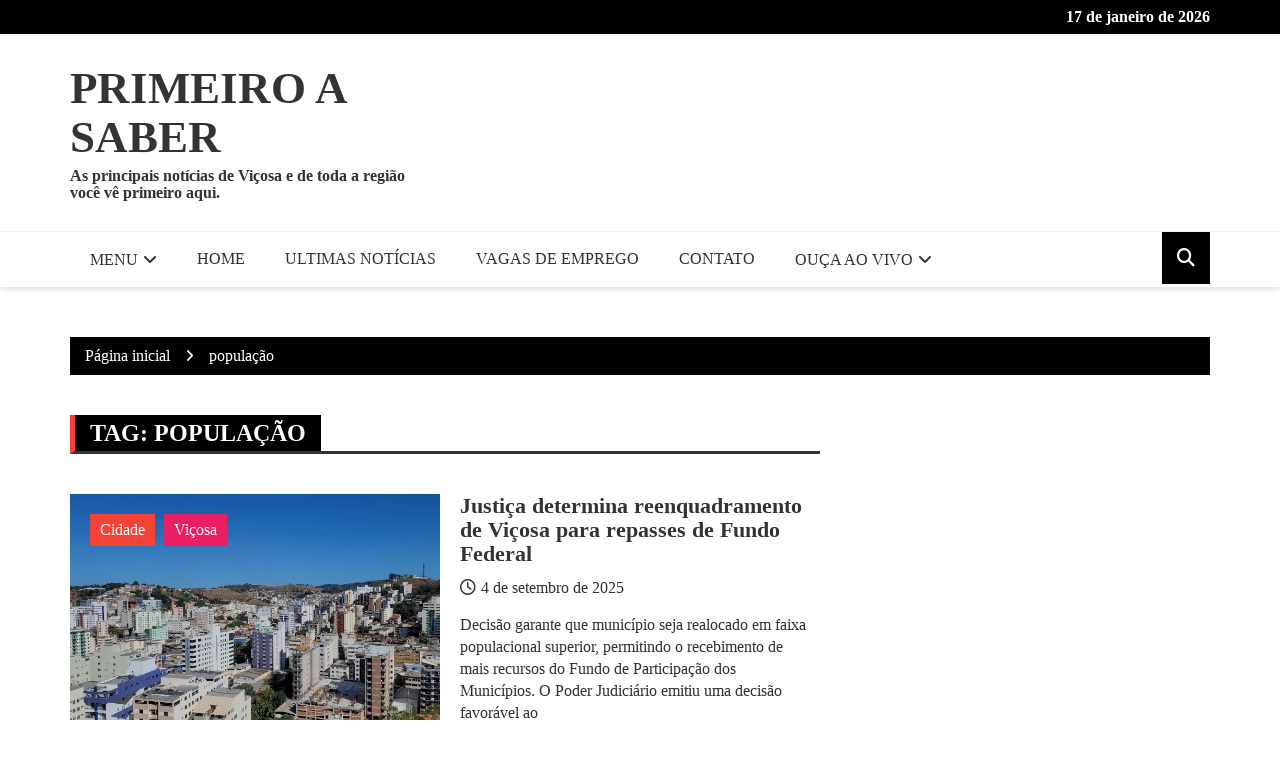

--- FILE ---
content_type: text/html; charset=UTF-8
request_url: https://primeiroasaber.com.br/tag/populacao/
body_size: 20029
content:
<!doctype html><html lang="pt-BR"><head><script data-no-optimize="1">var litespeed_docref=sessionStorage.getItem("litespeed_docref");litespeed_docref&&(Object.defineProperty(document,"referrer",{get:function(){return litespeed_docref}}),sessionStorage.removeItem("litespeed_docref"));</script> <meta charset="UTF-8"><meta name="viewport" content="width=device-width, initial-scale=1"><link rel="profile" href="https://gmpg.org/xfn/11"><meta name='robots' content='index, follow, max-image-preview:large, max-snippet:-1, max-video-preview:-1' /><title>Arquivos população - Primeiro a Saber</title><link rel="canonical" href="https://primeiroasaber.com.br/tag/populacao/" /><link rel="next" href="https://primeiroasaber.com.br/tag/populacao/page/2/" /><meta property="og:locale" content="pt_BR" /><meta property="og:type" content="article" /><meta property="og:title" content="Arquivos população - Primeiro a Saber" /><meta property="og:url" content="https://primeiroasaber.com.br/tag/populacao/" /><meta property="og:site_name" content="Primeiro a Saber" /><meta name="twitter:card" content="summary_large_image" /> <script type="application/ld+json" class="yoast-schema-graph">{"@context":"https://schema.org","@graph":[{"@type":"CollectionPage","@id":"https://primeiroasaber.com.br/tag/populacao/","url":"https://primeiroasaber.com.br/tag/populacao/","name":"Arquivos população - Primeiro a Saber","isPartOf":{"@id":"https://primeiroasaber.com.br/#website"},"primaryImageOfPage":{"@id":"https://primeiroasaber.com.br/tag/populacao/#primaryimage"},"image":{"@id":"https://primeiroasaber.com.br/tag/populacao/#primaryimage"},"thumbnailUrl":"https://primeiroasaber.com.br/wp-content/uploads/2025/09/cidade-vicosa.jpg","breadcrumb":{"@id":"https://primeiroasaber.com.br/tag/populacao/#breadcrumb"},"inLanguage":"pt-BR"},{"@type":"ImageObject","inLanguage":"pt-BR","@id":"https://primeiroasaber.com.br/tag/populacao/#primaryimage","url":"https://primeiroasaber.com.br/wp-content/uploads/2025/09/cidade-vicosa.jpg","contentUrl":"https://primeiroasaber.com.br/wp-content/uploads/2025/09/cidade-vicosa.jpg","width":708,"height":476},{"@type":"BreadcrumbList","@id":"https://primeiroasaber.com.br/tag/populacao/#breadcrumb","itemListElement":[{"@type":"ListItem","position":1,"name":"Início","item":"https://primeiroasaber.com.br/"},{"@type":"ListItem","position":2,"name":"população"}]},{"@type":"WebSite","@id":"https://primeiroasaber.com.br/#website","url":"https://primeiroasaber.com.br/","name":"Primeiro a Saber","description":"As principais notícias de Viçosa e de toda a região você vê primeiro aqui.","publisher":{"@id":"https://primeiroasaber.com.br/#organization"},"potentialAction":[{"@type":"SearchAction","target":{"@type":"EntryPoint","urlTemplate":"https://primeiroasaber.com.br/?s={search_term_string}"},"query-input":{"@type":"PropertyValueSpecification","valueRequired":true,"valueName":"search_term_string"}}],"inLanguage":"pt-BR"},{"@type":"Organization","@id":"https://primeiroasaber.com.br/#organization","name":"Primeiro a Saber","url":"https://primeiroasaber.com.br/","logo":{"@type":"ImageObject","inLanguage":"pt-BR","@id":"https://primeiroasaber.com.br/#/schema/logo/image/","url":"https://primeiroasaber.com.br/wp-content/uploads/2021/09/logo_primeiroasaber.png","contentUrl":"https://primeiroasaber.com.br/wp-content/uploads/2021/09/logo_primeiroasaber.png","width":600,"height":186,"caption":"Primeiro a Saber"},"image":{"@id":"https://primeiroasaber.com.br/#/schema/logo/image/"},"sameAs":["https://www.facebook.com/primeirosaber/","https://www.instagram.com/primeiroasaber/","https://www.youtube.com/channel/UC-vSZFIJU3oFeEbX_tqEIsw"]}]}</script> <link rel='dns-prefetch' href='//www.googletagmanager.com' /><link rel='dns-prefetch' href='//stats.wp.com' /><link rel='dns-prefetch' href='//fonts.googleapis.com' /><link rel='dns-prefetch' href='//jetpack.wordpress.com' /><link rel='dns-prefetch' href='//s0.wp.com' /><link rel='dns-prefetch' href='//public-api.wordpress.com' /><link rel='dns-prefetch' href='//0.gravatar.com' /><link rel='dns-prefetch' href='//1.gravatar.com' /><link rel='dns-prefetch' href='//2.gravatar.com' /><link rel='dns-prefetch' href='//pagead2.googlesyndication.com' /><link rel="alternate" type="application/rss+xml" title="Feed para Primeiro a Saber &raquo;" href="https://primeiroasaber.com.br/feed/" /><link rel="alternate" type="application/rss+xml" title="Feed de comentários para Primeiro a Saber &raquo;" href="https://primeiroasaber.com.br/comments/feed/" /><link rel="alternate" type="application/rss+xml" title="Feed de tag para Primeiro a Saber &raquo; população" href="https://primeiroasaber.com.br/tag/populacao/feed/" /><link rel="preconnect" href="https://fonts.googleapis.com"><link rel="preconnect" href="https://fonts.gstatic.com" crossorigin><style id='wp-img-auto-sizes-contain-inline-css' type='text/css'>img:is([sizes=auto i],[sizes^="auto," i]){contain-intrinsic-size:3000px 1500px}
/*# sourceURL=wp-img-auto-sizes-contain-inline-css */</style><style id="litespeed-ccss">ul{box-sizing:border-box}:root{--wp--preset--font-size--normal:16px;--wp--preset--font-size--huge:42px}.screen-reader-text{border:0;clip:rect(1px,1px,1px,1px);-webkit-clip-path:inset(50%);clip-path:inset(50%);height:1px;margin:-1px;overflow:hidden;padding:0;position:absolute;width:1px;word-wrap:normal!important}body{--wp--preset--color--black:#000;--wp--preset--color--cyan-bluish-gray:#abb8c3;--wp--preset--color--white:#fff;--wp--preset--color--pale-pink:#f78da7;--wp--preset--color--vivid-red:#cf2e2e;--wp--preset--color--luminous-vivid-orange:#ff6900;--wp--preset--color--luminous-vivid-amber:#fcb900;--wp--preset--color--light-green-cyan:#7bdcb5;--wp--preset--color--vivid-green-cyan:#00d084;--wp--preset--color--pale-cyan-blue:#8ed1fc;--wp--preset--color--vivid-cyan-blue:#0693e3;--wp--preset--color--vivid-purple:#9b51e0;--wp--preset--gradient--vivid-cyan-blue-to-vivid-purple:linear-gradient(135deg,rgba(6,147,227,1) 0%,#9b51e0 100%);--wp--preset--gradient--light-green-cyan-to-vivid-green-cyan:linear-gradient(135deg,#7adcb4 0%,#00d082 100%);--wp--preset--gradient--luminous-vivid-amber-to-luminous-vivid-orange:linear-gradient(135deg,rgba(252,185,0,1) 0%,rgba(255,105,0,1) 100%);--wp--preset--gradient--luminous-vivid-orange-to-vivid-red:linear-gradient(135deg,rgba(255,105,0,1) 0%,#cf2e2e 100%);--wp--preset--gradient--very-light-gray-to-cyan-bluish-gray:linear-gradient(135deg,#eee 0%,#a9b8c3 100%);--wp--preset--gradient--cool-to-warm-spectrum:linear-gradient(135deg,#4aeadc 0%,#9778d1 20%,#cf2aba 40%,#ee2c82 60%,#fb6962 80%,#fef84c 100%);--wp--preset--gradient--blush-light-purple:linear-gradient(135deg,#ffceec 0%,#9896f0 100%);--wp--preset--gradient--blush-bordeaux:linear-gradient(135deg,#fecda5 0%,#fe2d2d 50%,#6b003e 100%);--wp--preset--gradient--luminous-dusk:linear-gradient(135deg,#ffcb70 0%,#c751c0 50%,#4158d0 100%);--wp--preset--gradient--pale-ocean:linear-gradient(135deg,#fff5cb 0%,#b6e3d4 50%,#33a7b5 100%);--wp--preset--gradient--electric-grass:linear-gradient(135deg,#caf880 0%,#71ce7e 100%);--wp--preset--gradient--midnight:linear-gradient(135deg,#020381 0%,#2874fc 100%);--wp--preset--font-size--small:13px;--wp--preset--font-size--medium:20px;--wp--preset--font-size--large:36px;--wp--preset--font-size--x-large:42px;--wp--preset--spacing--20:.44rem;--wp--preset--spacing--30:.67rem;--wp--preset--spacing--40:1rem;--wp--preset--spacing--50:1.5rem;--wp--preset--spacing--60:2.25rem;--wp--preset--spacing--70:3.38rem;--wp--preset--spacing--80:5.06rem;--wp--preset--shadow--natural:6px 6px 9px rgba(0,0,0,.2);--wp--preset--shadow--deep:12px 12px 50px rgba(0,0,0,.4);--wp--preset--shadow--sharp:6px 6px 0px rgba(0,0,0,.2);--wp--preset--shadow--outlined:6px 6px 0px -3px rgba(255,255,255,1),6px 6px rgba(0,0,0,1);--wp--preset--shadow--crisp:6px 6px 0px rgba(0,0,0,1)}html{font-family:sans-serif;-webkit-text-size-adjust:100%;-ms-text-size-adjust:100%}body{margin:0}header,main,nav{display:block}a{background-color:transparent}h1{font-size:2em;margin:.67em 0}img{border:0}button,input{color:inherit;font:inherit;margin:0}button{overflow:visible}button{text-transform:none}button{-webkit-appearance:button}button::-moz-focus-inner,input::-moz-focus-inner{border:0;padding:0}input{line-height:normal}body,button,input{color:#404040;font-family:sans-serif;font-size:16px;font-size:1rem;line-height:1.5}h1,h3,h4,h5{clear:both}p{margin-bottom:1.5em}i{font-style:italic}html{box-sizing:border-box}*,*:before,*:after{box-sizing:inherit}body{background:#fff}ul{margin:0 0 1.5em 3em}ul{list-style:disc}li>ul{margin-bottom:0;margin-left:1.5em}img{height:auto;max-width:100%}button{border:1px solid;border-color:#ccc #ccc #bbb;border-radius:0;background:#fff;font-size:14px;line-height:1;padding:10px 15px}input[type=text]{color:#666;border:1px solid #ccc;border-radius:0;padding:3px}a{color:#4169e1}.main-navigation{clear:both;display:block;float:left;width:100%}.main-navigation ul{display:none;list-style:none;margin:0;padding-left:0}.main-navigation ul ul{box-shadow:0 3px 3px rgba(0,0,0,.2);float:left;position:absolute;top:100%;left:-999em;z-index:99999}.main-navigation ul ul a{width:200px}.main-navigation li{float:left;position:relative}.main-navigation a{display:block;text-decoration:none}@media screen and (min-width:37.5em){.main-navigation ul{display:block}}.screen-reader-text{clip:rect(1px,1px,1px,1px);position:absolute!important;height:1px;width:1px;overflow:hidden;word-wrap:normal!important}.site-content:before,.site-content:after{content:"";display:table;table-layout:fixed}.site-content:after{clear:both}.widget{margin:0 0 1.5em}.updated:not(.published){display:none}html{-webkit-text-size-adjust:100%;-ms-text-size-adjust:100%;font-family:sans-serif}body{margin:0}header,main,nav{display:block}a{background-color:transparent}h1{font-size:2em;margin:.67em 0}img{border:0}button,input{color:inherit;font:inherit;margin:0}button{overflow:visible}button{text-transform:none}button{-webkit-appearance:button}button::-moz-focus-inner,input::-moz-focus-inner{border:0;padding:0}input{line-height:normal}*,:after,:before{-webkit-box-sizing:border-box;box-sizing:border-box}html{font-size:10px}body{background-color:#fff;color:#333;font-family:Helvetica Neue,Helvetica,Arial,sans-serif;font-size:14px;line-height:1.42857143}button,input{font-family:inherit;font-size:inherit;line-height:inherit}a{color:#337ab7;text-decoration:none}img{vertical-align:middle}.img-responsive{display:block;height:auto;max-width:100%}h1,h3,h4,h5{color:inherit;font-family:inherit;font-weight:500;line-height:1.1}h1,h3{margin-bottom:10px;margin-top:20px}h4,h5{margin-bottom:10px;margin-top:10px}h1{font-size:36px}h3{font-size:24px}h4{font-size:18px}h5{font-size:14px}p{margin:0 0 10px}ul{margin-bottom:10px;margin-top:0}ul ul{margin-bottom:0}.container{margin-left:auto;margin-right:auto;padding-left:15px;padding-right:15px}@media (min-width:768px){.container{width:750px}}@media (min-width:992px){.container{width:970px}}@media (min-width:1200px){.container{width:1170px}}.row{margin-left:-15px;margin-right:-15px}.col-md-10,.col-md-12,.col-md-2,.col-md-4,.col-md-8,.col-sm-12,.col-sm-6,.col-xs-12{min-height:1px;padding-left:15px;padding-right:15px;position:relative}.col-xs-12{float:left}.col-xs-12{width:100%}@media (min-width:768px){.col-sm-12,.col-sm-6{float:left}.col-sm-12{width:100%}.col-sm-6{width:50%}}@media (min-width:992px){.col-md-10,.col-md-12,.col-md-2,.col-md-4,.col-md-8{float:left}.col-md-12{width:100%}.col-md-10{width:83.33333333%}.col-md-8{width:66.66666667%}.col-md-4{width:33.33333333%}.col-md-2{width:16.66666667%}}label{display:inline-block;font-weight:700;margin-bottom:5px;max-width:100%}.form-control{color:#555;display:block;font-size:14px;line-height:1.42857143}.form-control{background-color:#fff;background-image:none;border:1px solid #ccc;border-radius:4px;-webkit-box-shadow:inset 0 1px 1px rgba(0,0,0,.075);box-shadow:inset 0 1px 1px rgba(0,0,0,.075);height:34px;padding:6px 12px;width:100%}.form-control::-moz-placeholder{color:#999;opacity:1}.form-control:-ms-input-placeholder{color:#999}.form-control::-webkit-input-placeholder{color:#999}.form-control::-ms-expand{background-color:transparent;border:0}.input-group{border-collapse:separate;display:table;position:relative}.input-group .form-control{float:left;margin-bottom:0;position:relative;width:100%;z-index:2}.input-group .form-control,.input-group-addon{display:table-cell}.input-group .form-control:not(:first-child):not(:last-child){border-radius:0}.input-group-addon{vertical-align:middle;white-space:nowrap;width:1%}.input-group-addon{background-color:#eee;border:1px solid #ccc;border-radius:4px;color:#555;font-size:14px;font-weight:400;line-height:1;padding:6px 12px;text-align:center}.input-group-addon:last-child{border-bottom-left-radius:0;border-top-left-radius:0}.input-group-addon:last-child{border-left:0}.breadcrumb{background-color:#f5f5f5;border-radius:4px;list-style:none;margin-bottom:20px;padding:8px 15px}.clearfix:after,.clearfix:before,.container:after,.container:before,.row:after,.row:before{content:" ";display:table}.clearfix:after,.container:after,.row:after{clear:both}.pull-right{float:right!important}@-ms-viewport{width:device-width}@media (max-width:767px){.hidden-xs{display:none!important}}@media (min-width:768px) and (max-width:991px){.hidden-sm{display:none!important}}.fa{-webkit-font-smoothing:antialiased;-moz-osx-font-smoothing:grayscale;display:inline-block;font:normal normal normal 14px/1 FontAwesome;font-size:inherit;text-rendering:auto}.pull-right{float:right}.fa-search:before{content:"\f002"}.fa-long-arrow-up:before{content:"\f176"}.owl-carousel{display:none;position:relative;width:100%;z-index:1}body,html{margin:0;padding:0}body{font-family:Open Sans,sans-serif}h1,h3,h4,h5{font-family:Roboto Condensed,sans-serif}h4{font-size:19px}h5{font-size:16px}a{color:inherit}.site-content{margin-bottom:50px;margin-top:50px}.section-title{font-family:Roboto Condensed,sans-serif}.top-header{background-color:#000;padding-bottom:5px;padding-top:5px}.ticker-detail-container{padding:5px 0}.ticker-news{margin-bottom:0;margin-top:0}.ticker-news a{color:#fff;overflow:hidden}.current-date-container,.social-menu-container{float:right;text-align:right}.current-date{color:#fff;line-height:24px;margin-bottom:0;margin-left:20px;margin-top:0}.news-section{margin-bottom:40px}.entry-meta span{margin-right:15px}.middle-header{padding-bottom:30px;padding-top:30px}.site-title{font-weight:700;margin-bottom:0;margin-top:0;text-transform:uppercase}.site-description{margin-bottom:0;margin-top:5px}.header-ad{text-align:right}.bottom-header{border-top:1px solid rgba(0,0,0,.05);-webkit-box-shadow:0 3px 5px 0 rgba(0,0,0,.1);box-shadow:0 3px 5px 0 rgba(0,0,0,.1);margin-bottom:0}.search-container{position:relative}.search-icon{background-color:#000;color:#fff;display:block;font-size:18px;line-height:52px;padding:0 15px}.search-form-main-container{height:0;min-height:0}.search-form-container{display:none;position:relative;z-index:2}.search-form-container .search-form{background-color:#fff;border-color:#f44336 rgba(0,0,0,.1);border-style:solid;border-width:2px;padding:30px;position:absolute;right:0;width:350px}.search-form button,.search-form input[type=text]{height:40px}.mask{background-color:rgba(0,0,0,.2);bottom:0;left:0;position:absolute;right:0;top:0}@media (min-width:991px){.gutter-right{padding-right:5px}.gutter-left{padding-left:5px}}.section-title{background-color:#000;color:#fff;float:left;font-weight:700;margin-bottom:0;margin-top:0;padding:5px 15px;text-transform:uppercase}.big-news-title{font-size:22px}.small-news-title{font-size:18px}.news-section-info{border-bottom:3px solid;border-left:5px solid #f44336;margin-bottom:30px}.news-image{position:relative}.news-detail{padding:15px 0}.news-title{font-weight:700;margin-bottom:10px;margin-top:0}.entry-meta a .entry-date:before{content:"\f017";font-family:FontAwesome;margin-right:5px}.cat-links a{color:#fff;display:inline-block;margin-bottom:5px;margin-right:5px;padding:5px 10px}.news-section-two .news-section-content{padding-bottom:0}.big-news-content .news-image,.small-news-content .small-thumbnail{overflow:hidden}.small-news-content{border-top:1px solid rgba(0,0,0,.08);margin-bottom:0;padding-bottom:15px;padding-top:15px}.small-news-container:first-child .small-news-content{border-top:none;padding-top:0}.news-image .cat-links{bottom:20px;left:20px;position:absolute;right:20px}.news-content{margin-top:15px}.small-news-content .small-thumbnail{-ms-flex-preferred-size:auto;flex-basis:auto;float:left;position:relative;width:35%}.small-news-content .small-thumbnail img{width:100%}.small-news-content .news-detail{-ms-flex-preferred-size:auto;flex-basis:auto;float:left;padding-left:15px;padding-right:15px;padding-top:0;width:65%}@media (min-width:767px){.small-news-container:first-child .small-news-content{border-top:none;padding-top:0}}#searchsubmit{border-left:0;border-radius:0;padding:4px 15px}.input-group-addon{border:none;border-radius:0;line-height:24px;padding:0}.sidebar .widget{margin-bottom:40px}.archive-section-content{margin-bottom:40px}.archive-section-content .news-detail{padding:0 10px}.archive-section-content:last-child{margin-bottom:0}.archive-news-content .news-image{overflow:hidden;position:relative}.archive-news-content .news-image .cat-links{left:20px;position:absolute;right:20px;top:20px}.archive-news-content .news-content .btn-more{color:#f44336}.breadcrumb{background-color:#000;background-position:50%;background-size:cover;border-radius:0;margin-bottom:40px;position:relative}.breadcrumbs .trail-items{margin:0;padding:0}.breadcrumbs li{float:left;list-style:none}.breadcrumbs li:after{color:#fff;content:"\f105";font-family:FontAwesome;font-size:14px;margin-left:15px;margin-right:15px}.breadcrumbs li:last-child:after{content:"";font-size:0;position:absolute}.breadcrumbs li a,.trail-end{color:#fff}.scroll-top{border:1px solid #f44336;bottom:0;color:#f44336;display:none;font-size:18px;padding:5px 15px;position:fixed;right:0}.main-navigation .primary-menu li a{display:block;padding:16px 20px;text-transform:uppercase}.main-navigation .primary-menu li.menu-item-has-children>a:after{content:"\f107";font-family:FontAwesome;margin-left:5px}.main-navigation ul ul{margin-top:10px;opacity:0;z-index:10}.main-navigation .primary-menu li .sub-menu li a{background-color:#000;color:#fff;padding:12px 20px}@media (max-width:550px){.small-news-content .small-thumbnail{float:none;width:100%}.small-news-content .news-detail{float:none;padding:10px 0 0;width:100%}}@media (max-width:767px){.archive-section-content .news-image{margin-bottom:15px}.royale-news-sidebar-position-right .royale-news-sidebar{margin-top:30px}}.breadcrumbs li a,.current-date,.search-icon,.section-title,.ticker-news a{color:#fff}.cat-links a:first-child{background-color:#f44336}.cat-links a:nth-child(2){background-color:#e91e63}.archive-news-content .news-content .btn-more{background-color:#000;color:#fff;display:inline-block;padding:7px 15px}.search-form-container .search-form{border-bottom-color:#000;border-top-color:#000}.breadcrumb,.news-section-info{border-left-color:#f44336}.search-icon,.section-title{background-color:#000}.mask{background-color:rgba(0,0,0,.15)}@media screen and (max-width:783px)#heateor_sss_sharing_more_providers .filter input.search{border:1px solid #ccc;width:92.8%}.site-title,.site-title a{font-size:45px}body{font-family:Open Sans;font-weight:400;font-size:16px}@media (max-width:768px){body{font-size:16px}}@media (max-width:567px){body{font-size:16px}}h1,h3,h4,h5,.section-title{font-family:Roboto Condensed;font-weight:700}</style><link rel="preload" data-asynced="1" data-optimized="2" as="style" onload="this.onload=null;this.rel='stylesheet'" href="https://primeiroasaber.com.br/wp-content/litespeed/css/85240c06a4a8e2bbe65fa7c216da8d23.css?ver=0c766" /><script data-optimized="1" type="litespeed/javascript" data-src="https://primeiroasaber.com.br/wp-content/plugins/litespeed-cache/assets/js/css_async.min.js"></script> <style id='wp-block-paragraph-inline-css' type='text/css'>.is-small-text{font-size:.875em}.is-regular-text{font-size:1em}.is-large-text{font-size:2.25em}.is-larger-text{font-size:3em}.has-drop-cap:not(:focus):first-letter{float:left;font-size:8.4em;font-style:normal;font-weight:100;line-height:.68;margin:.05em .1em 0 0;text-transform:uppercase}body.rtl .has-drop-cap:not(:focus):first-letter{float:none;margin-left:.1em}p.has-drop-cap.has-background{overflow:hidden}:root :where(p.has-background){padding:1.25em 2.375em}:where(p.has-text-color:not(.has-link-color)) a{color:inherit}p.has-text-align-left[style*="writing-mode:vertical-lr"],p.has-text-align-right[style*="writing-mode:vertical-rl"]{rotate:180deg}
/*# sourceURL=https://primeiroasaber.com.br/wp-includes/blocks/paragraph/style.min.css */</style><style id='global-styles-inline-css' type='text/css'>:root{--wp--preset--aspect-ratio--square: 1;--wp--preset--aspect-ratio--4-3: 4/3;--wp--preset--aspect-ratio--3-4: 3/4;--wp--preset--aspect-ratio--3-2: 3/2;--wp--preset--aspect-ratio--2-3: 2/3;--wp--preset--aspect-ratio--16-9: 16/9;--wp--preset--aspect-ratio--9-16: 9/16;--wp--preset--color--black: #000000;--wp--preset--color--cyan-bluish-gray: #abb8c3;--wp--preset--color--white: #ffffff;--wp--preset--color--pale-pink: #f78da7;--wp--preset--color--vivid-red: #cf2e2e;--wp--preset--color--luminous-vivid-orange: #ff6900;--wp--preset--color--luminous-vivid-amber: #fcb900;--wp--preset--color--light-green-cyan: #7bdcb5;--wp--preset--color--vivid-green-cyan: #00d084;--wp--preset--color--pale-cyan-blue: #8ed1fc;--wp--preset--color--vivid-cyan-blue: #0693e3;--wp--preset--color--vivid-purple: #9b51e0;--wp--preset--gradient--vivid-cyan-blue-to-vivid-purple: linear-gradient(135deg,rgb(6,147,227) 0%,rgb(155,81,224) 100%);--wp--preset--gradient--light-green-cyan-to-vivid-green-cyan: linear-gradient(135deg,rgb(122,220,180) 0%,rgb(0,208,130) 100%);--wp--preset--gradient--luminous-vivid-amber-to-luminous-vivid-orange: linear-gradient(135deg,rgb(252,185,0) 0%,rgb(255,105,0) 100%);--wp--preset--gradient--luminous-vivid-orange-to-vivid-red: linear-gradient(135deg,rgb(255,105,0) 0%,rgb(207,46,46) 100%);--wp--preset--gradient--very-light-gray-to-cyan-bluish-gray: linear-gradient(135deg,rgb(238,238,238) 0%,rgb(169,184,195) 100%);--wp--preset--gradient--cool-to-warm-spectrum: linear-gradient(135deg,rgb(74,234,220) 0%,rgb(151,120,209) 20%,rgb(207,42,186) 40%,rgb(238,44,130) 60%,rgb(251,105,98) 80%,rgb(254,248,76) 100%);--wp--preset--gradient--blush-light-purple: linear-gradient(135deg,rgb(255,206,236) 0%,rgb(152,150,240) 100%);--wp--preset--gradient--blush-bordeaux: linear-gradient(135deg,rgb(254,205,165) 0%,rgb(254,45,45) 50%,rgb(107,0,62) 100%);--wp--preset--gradient--luminous-dusk: linear-gradient(135deg,rgb(255,203,112) 0%,rgb(199,81,192) 50%,rgb(65,88,208) 100%);--wp--preset--gradient--pale-ocean: linear-gradient(135deg,rgb(255,245,203) 0%,rgb(182,227,212) 50%,rgb(51,167,181) 100%);--wp--preset--gradient--electric-grass: linear-gradient(135deg,rgb(202,248,128) 0%,rgb(113,206,126) 100%);--wp--preset--gradient--midnight: linear-gradient(135deg,rgb(2,3,129) 0%,rgb(40,116,252) 100%);--wp--preset--font-size--small: 13px;--wp--preset--font-size--medium: 20px;--wp--preset--font-size--large: 36px;--wp--preset--font-size--x-large: 42px;--wp--preset--spacing--20: 0.44rem;--wp--preset--spacing--30: 0.67rem;--wp--preset--spacing--40: 1rem;--wp--preset--spacing--50: 1.5rem;--wp--preset--spacing--60: 2.25rem;--wp--preset--spacing--70: 3.38rem;--wp--preset--spacing--80: 5.06rem;--wp--preset--shadow--natural: 6px 6px 9px rgba(0, 0, 0, 0.2);--wp--preset--shadow--deep: 12px 12px 50px rgba(0, 0, 0, 0.4);--wp--preset--shadow--sharp: 6px 6px 0px rgba(0, 0, 0, 0.2);--wp--preset--shadow--outlined: 6px 6px 0px -3px rgb(255, 255, 255), 6px 6px rgb(0, 0, 0);--wp--preset--shadow--crisp: 6px 6px 0px rgb(0, 0, 0);}:where(.is-layout-flex){gap: 0.5em;}:where(.is-layout-grid){gap: 0.5em;}body .is-layout-flex{display: flex;}.is-layout-flex{flex-wrap: wrap;align-items: center;}.is-layout-flex > :is(*, div){margin: 0;}body .is-layout-grid{display: grid;}.is-layout-grid > :is(*, div){margin: 0;}:where(.wp-block-columns.is-layout-flex){gap: 2em;}:where(.wp-block-columns.is-layout-grid){gap: 2em;}:where(.wp-block-post-template.is-layout-flex){gap: 1.25em;}:where(.wp-block-post-template.is-layout-grid){gap: 1.25em;}.has-black-color{color: var(--wp--preset--color--black) !important;}.has-cyan-bluish-gray-color{color: var(--wp--preset--color--cyan-bluish-gray) !important;}.has-white-color{color: var(--wp--preset--color--white) !important;}.has-pale-pink-color{color: var(--wp--preset--color--pale-pink) !important;}.has-vivid-red-color{color: var(--wp--preset--color--vivid-red) !important;}.has-luminous-vivid-orange-color{color: var(--wp--preset--color--luminous-vivid-orange) !important;}.has-luminous-vivid-amber-color{color: var(--wp--preset--color--luminous-vivid-amber) !important;}.has-light-green-cyan-color{color: var(--wp--preset--color--light-green-cyan) !important;}.has-vivid-green-cyan-color{color: var(--wp--preset--color--vivid-green-cyan) !important;}.has-pale-cyan-blue-color{color: var(--wp--preset--color--pale-cyan-blue) !important;}.has-vivid-cyan-blue-color{color: var(--wp--preset--color--vivid-cyan-blue) !important;}.has-vivid-purple-color{color: var(--wp--preset--color--vivid-purple) !important;}.has-black-background-color{background-color: var(--wp--preset--color--black) !important;}.has-cyan-bluish-gray-background-color{background-color: var(--wp--preset--color--cyan-bluish-gray) !important;}.has-white-background-color{background-color: var(--wp--preset--color--white) !important;}.has-pale-pink-background-color{background-color: var(--wp--preset--color--pale-pink) !important;}.has-vivid-red-background-color{background-color: var(--wp--preset--color--vivid-red) !important;}.has-luminous-vivid-orange-background-color{background-color: var(--wp--preset--color--luminous-vivid-orange) !important;}.has-luminous-vivid-amber-background-color{background-color: var(--wp--preset--color--luminous-vivid-amber) !important;}.has-light-green-cyan-background-color{background-color: var(--wp--preset--color--light-green-cyan) !important;}.has-vivid-green-cyan-background-color{background-color: var(--wp--preset--color--vivid-green-cyan) !important;}.has-pale-cyan-blue-background-color{background-color: var(--wp--preset--color--pale-cyan-blue) !important;}.has-vivid-cyan-blue-background-color{background-color: var(--wp--preset--color--vivid-cyan-blue) !important;}.has-vivid-purple-background-color{background-color: var(--wp--preset--color--vivid-purple) !important;}.has-black-border-color{border-color: var(--wp--preset--color--black) !important;}.has-cyan-bluish-gray-border-color{border-color: var(--wp--preset--color--cyan-bluish-gray) !important;}.has-white-border-color{border-color: var(--wp--preset--color--white) !important;}.has-pale-pink-border-color{border-color: var(--wp--preset--color--pale-pink) !important;}.has-vivid-red-border-color{border-color: var(--wp--preset--color--vivid-red) !important;}.has-luminous-vivid-orange-border-color{border-color: var(--wp--preset--color--luminous-vivid-orange) !important;}.has-luminous-vivid-amber-border-color{border-color: var(--wp--preset--color--luminous-vivid-amber) !important;}.has-light-green-cyan-border-color{border-color: var(--wp--preset--color--light-green-cyan) !important;}.has-vivid-green-cyan-border-color{border-color: var(--wp--preset--color--vivid-green-cyan) !important;}.has-pale-cyan-blue-border-color{border-color: var(--wp--preset--color--pale-cyan-blue) !important;}.has-vivid-cyan-blue-border-color{border-color: var(--wp--preset--color--vivid-cyan-blue) !important;}.has-vivid-purple-border-color{border-color: var(--wp--preset--color--vivid-purple) !important;}.has-vivid-cyan-blue-to-vivid-purple-gradient-background{background: var(--wp--preset--gradient--vivid-cyan-blue-to-vivid-purple) !important;}.has-light-green-cyan-to-vivid-green-cyan-gradient-background{background: var(--wp--preset--gradient--light-green-cyan-to-vivid-green-cyan) !important;}.has-luminous-vivid-amber-to-luminous-vivid-orange-gradient-background{background: var(--wp--preset--gradient--luminous-vivid-amber-to-luminous-vivid-orange) !important;}.has-luminous-vivid-orange-to-vivid-red-gradient-background{background: var(--wp--preset--gradient--luminous-vivid-orange-to-vivid-red) !important;}.has-very-light-gray-to-cyan-bluish-gray-gradient-background{background: var(--wp--preset--gradient--very-light-gray-to-cyan-bluish-gray) !important;}.has-cool-to-warm-spectrum-gradient-background{background: var(--wp--preset--gradient--cool-to-warm-spectrum) !important;}.has-blush-light-purple-gradient-background{background: var(--wp--preset--gradient--blush-light-purple) !important;}.has-blush-bordeaux-gradient-background{background: var(--wp--preset--gradient--blush-bordeaux) !important;}.has-luminous-dusk-gradient-background{background: var(--wp--preset--gradient--luminous-dusk) !important;}.has-pale-ocean-gradient-background{background: var(--wp--preset--gradient--pale-ocean) !important;}.has-electric-grass-gradient-background{background: var(--wp--preset--gradient--electric-grass) !important;}.has-midnight-gradient-background{background: var(--wp--preset--gradient--midnight) !important;}.has-small-font-size{font-size: var(--wp--preset--font-size--small) !important;}.has-medium-font-size{font-size: var(--wp--preset--font-size--medium) !important;}.has-large-font-size{font-size: var(--wp--preset--font-size--large) !important;}.has-x-large-font-size{font-size: var(--wp--preset--font-size--x-large) !important;}
/*# sourceURL=global-styles-inline-css */</style><style id='classic-theme-styles-inline-css' type='text/css'>/*! This file is auto-generated */
.wp-block-button__link{color:#fff;background-color:#32373c;border-radius:9999px;box-shadow:none;text-decoration:none;padding:calc(.667em + 2px) calc(1.333em + 2px);font-size:1.125em}.wp-block-file__button{background:#32373c;color:#fff;text-decoration:none}
/*# sourceURL=/wp-includes/css/classic-themes.min.css */</style><style id='heateor_sss_frontend_css-inline-css' type='text/css'>.heateor_sss_button_instagram span.heateor_sss_svg,a.heateor_sss_instagram span.heateor_sss_svg{background:radial-gradient(circle at 30% 107%,#fdf497 0,#fdf497 5%,#fd5949 45%,#d6249f 60%,#285aeb 90%)}.heateor_sss_horizontal_sharing .heateor_sss_svg,.heateor_sss_standard_follow_icons_container .heateor_sss_svg{color:#fff;border-width:0px;border-style:solid;border-color:transparent}.heateor_sss_horizontal_sharing .heateorSssTCBackground{color:#666}.heateor_sss_horizontal_sharing span.heateor_sss_svg:hover,.heateor_sss_standard_follow_icons_container span.heateor_sss_svg:hover{border-color:transparent;}.heateor_sss_vertical_sharing span.heateor_sss_svg,.heateor_sss_floating_follow_icons_container span.heateor_sss_svg{color:#fff;border-width:0px;border-style:solid;border-color:transparent;}.heateor_sss_vertical_sharing .heateorSssTCBackground{color:#666;}.heateor_sss_vertical_sharing span.heateor_sss_svg:hover,.heateor_sss_floating_follow_icons_container span.heateor_sss_svg:hover{border-color:transparent;}@media screen and (max-width:783px) {.heateor_sss_vertical_sharing{display:none!important}}
/*# sourceURL=heateor_sss_frontend_css-inline-css */</style> <script type="litespeed/javascript" data-src="https://primeiroasaber.com.br/wp-includes/js/jquery/jquery.min.js" id="jquery-core-js"></script> 
 <script type="litespeed/javascript" data-src="https://www.googletagmanager.com/gtag/js?id=G-QXZ4FMJ0Q8" id="google_gtagjs-js"></script> <script id="google_gtagjs-js-after" type="litespeed/javascript">window.dataLayer=window.dataLayer||[];function gtag(){dataLayer.push(arguments)}
gtag("set","linker",{"domains":["primeiroasaber.com.br"]});gtag("js",new Date());gtag("set","developer_id.dZTNiMT",!0);gtag("config","G-QXZ4FMJ0Q8")</script> <link rel="https://api.w.org/" href="https://primeiroasaber.com.br/wp-json/" /><link rel="alternate" title="JSON" type="application/json" href="https://primeiroasaber.com.br/wp-json/wp/v2/tags/934" /><link rel="EditURI" type="application/rsd+xml" title="RSD" href="https://primeiroasaber.com.br/xmlrpc.php?rsd" /><meta name="generator" content="WordPress 6.9" /><style type="text/css" media="screen">.g { margin:0px; padding:0px; overflow:hidden; line-height:1; zoom:1; }
	.g img { height:auto; }
	.g-col { position:relative; float:left; }
	.g-col:first-child { margin-left: 0; }
	.g-col:last-child { margin-right: 0; }
	@media only screen and (max-width: 480px) {
		.g-col, .g-dyn, .g-single { width:100%; margin-left:0; margin-right:0; }
	}</style><meta name="generator" content="Site Kit by Google 1.170.0" /><style>img#wpstats{display:none}</style><style>.site-title, .site-title a {
				font-size: 45px;
			}
							body {
											font-family: Open Sans;
												font-weight: 400;
												font-size: 16px;
										}
									.widget_tag_cloud .tagcloud .tag-cloud-link {
						font-size: 16px !important;
					}
										@media (max-width: 768px) {
						body {
							font-size: 16px;
						}
						.widget_tag_cloud .tagcloud .tag-cloud-link {
							font-size: 16px !important;
						}
					}
										@media (max-width: 567px) {
						body {
							font-size: 16px;
						}
						.widget_tag_cloud .tagcloud .tag-cloud-link {
							font-size: 16px !important;
						}
					}
									h1, h2, h3, h4, h5, h6, .section-title, .sidebar .widget-title {
											font-family: Roboto Condensed;
												font-weight: 700;
										}</style><meta name="google-adsense-platform-account" content="ca-host-pub-2644536267352236"><meta name="google-adsense-platform-domain" content="sitekit.withgoogle.com"> <script type="litespeed/javascript" data-src="https://pagead2.googlesyndication.com/pagead/js/adsbygoogle.js?client=ca-pub-9105469431129390"
     crossorigin="anonymous"></script><meta name="google-site-verification" content="ZWSQX9yEvpSYhe_mgouOrMD3e5mbkwtf9vkttjSpK8Y" /> <script type="litespeed/javascript" data-src="https://www.googletagmanager.com/gtag/js?id=G-QXZ4FMJ0Q8"></script> <script type="litespeed/javascript">window.dataLayer=window.dataLayer||[];function gtag(){dataLayer.push(arguments)}
gtag('js',new Date());gtag('config','G-QXZ4FMJ0Q8')</script>  <script type="litespeed/javascript" data-src="https://pagead2.googlesyndication.com/pagead/js/adsbygoogle.js?client=ca-pub-9105469431129390&amp;host=ca-host-pub-2644536267352236" crossorigin="anonymous"></script> <link rel="icon" href="https://primeiroasaber.com.br/wp-content/uploads/2020/06/cropped-favicon-32x32.png" sizes="32x32" /><link rel="icon" href="https://primeiroasaber.com.br/wp-content/uploads/2020/06/cropped-favicon-192x192.png" sizes="192x192" /><link rel="apple-touch-icon" href="https://primeiroasaber.com.br/wp-content/uploads/2020/06/cropped-favicon-180x180.png" /><meta name="msapplication-TileImage" content="https://primeiroasaber.com.br/wp-content/uploads/2020/06/cropped-favicon-270x270.png" /><style type="text/css" id="wp-custom-css">.brz .brz-rich-text>* {
	white-space: normal !important;
}

.brz .brz-css-rRTRp .brz-posts__pagination ul.page-numbers {
	width:100% !important;
	border: none !important;
}

.brz .brz-css-rRTRp .brz-posts__pagination ul.page-numbers:hover {
	background:#FFF;
}</style></head><body data-rsssl=1 class="archive tag tag-populacao tag-934 wp-theme-royale-news hfeed">
<a class="skip-link screen-reader-text" href="#content">Ir para o conteúdo</a><header class="header"><div class="top-header"><div class="container"><div class="row clearfix"><div class="col-md-8"><div class="row clearfix ticker-news-section"><div class="col-xs-12 col-sm-12"><div class="ticker-detail-container"><div class="owl-carousel ticker-news-carousel"><div class="item"><h5 class="ticker-news">
<a href="https://primeiroasaber.com.br/2026/01/16/governo-de-minas-reconhece-as-superintendencias-regionais-de-ensino-que-se-destacaram-em-2025/">
Governo de Minas reconhece as Superintendências Regionais de Ensino que se destacaram em 2025											</a></h5></div><div class="item"><h5 class="ticker-news">
<a href="https://primeiroasaber.com.br/2026/01/16/der-mg-homologa-licitacao-para-pavimentacao-do-trecho-entre-santa-rita-do-itueto-e-resplendor/">
DER-MG homologa licitação para pavimentação do trecho entre Santa Rita do Itueto e Resplendor											</a></h5></div><div class="item"><h5 class="ticker-news">
<a href="https://primeiroasaber.com.br/2026/01/16/minas-gerais-teve-mais-de-114-mil-novas-empresas-abertas-em-2025/">
Minas Gerais teve mais de 114 mil novas empresas abertas em 2025											</a></h5></div><div class="item"><h5 class="ticker-news">
<a href="https://primeiroasaber.com.br/2026/01/16/governo-de-minas-alerta-para-semana-de-instabilidade-e-volumes-elevados-de-chuva-em-todo-o-estado-ate-24-1/">
Governo de Minas alerta para semana de instabilidade e volumes elevados de chuva em todo o estado até 24/1											</a></h5></div><div class="item"><h5 class="ticker-news">
<a href="https://primeiroasaber.com.br/2026/01/16/uemg-oferece-mais-de-15-mil-vagas-em-cursos-de-graduacao-pelo-sisu/">
Uemg oferece mais de 1,5 mil vagas em cursos de graduação pelo SiSU											</a></h5></div></div></div></div></div></div><div class="col-md-4 hidden-sm hidden-xs"><div class="clearfix"><div class="current-date-container"><h5 class="current-date">
17 de janeiro de 2026</h5></div><div class="social-menu-container"></div></div></div></div></div></div><div class="middle-header"><div class="container"><div class="row clearfix"><div class="col-md-4"><div class="site-info "><h1 class="site-title">
<a href="https://primeiroasaber.com.br/" rel="home">
Primeiro a Saber						</a></h1><h5 class="site-description">
As principais notícias de Viçosa e de toda a região você vê primeiro aqui.</h5></div></div><div class="col-md-8 hidden-xs hidden-sm"><div class="header-ad"></div></div></div></div></div><div class="bottom-header"><div class="container"><div class="row clearfix"><div class="col-md-10"><div class="menu-container clearfix"><nav id="site-navigation" class="main-navigation" role="navigation"><div class="primary-menu-container"><ul id="primary-menu" class="primary-menu"><li id="menu-item-19186" class="menu-item menu-item-type-custom menu-item-object-custom menu-item-has-children menu-item-19186"><a href="#" title="						">MENU</a><ul class="sub-menu"><li id="menu-item-19187" class="menu-item menu-item-type-taxonomy menu-item-object-category menu-item-19187"><a href="https://primeiroasaber.com.br/category/campo/" title="						">Campo</a></li><li id="menu-item-27708" class="menu-item menu-item-type-taxonomy menu-item-object-category menu-item-27708"><a href="https://primeiroasaber.com.br/category/cidade/">Cidade</a></li><li id="menu-item-19189" class="menu-item menu-item-type-taxonomy menu-item-object-category menu-item-19189"><a href="https://primeiroasaber.com.br/category/concursos-e-empregos/" title="						">Concursos &amp; Empregos</a></li><li id="menu-item-19190" class="menu-item menu-item-type-taxonomy menu-item-object-category menu-item-19190"><a href="https://primeiroasaber.com.br/category/cultura/" title="						">Cultura</a></li><li id="menu-item-19191" class="menu-item menu-item-type-taxonomy menu-item-object-category menu-item-19191"><a href="https://primeiroasaber.com.br/category/featured/" title="						">Destaque da semana</a></li><li id="menu-item-19192" class="menu-item menu-item-type-taxonomy menu-item-object-category menu-item-19192"><a href="https://primeiroasaber.com.br/category/diversidade/" title="						">Diversidade</a></li><li id="menu-item-19193" class="menu-item menu-item-type-taxonomy menu-item-object-category menu-item-19193"><a href="https://primeiroasaber.com.br/category/economia/" title="						">Economia</a></li><li id="menu-item-19194" class="menu-item menu-item-type-taxonomy menu-item-object-category menu-item-19194"><a href="https://primeiroasaber.com.br/category/educacao/" title="						">Educação</a></li><li id="menu-item-19195" class="menu-item menu-item-type-taxonomy menu-item-object-category menu-item-19195"><a href="https://primeiroasaber.com.br/category/esporte/" title="						">Esporte</a></li><li id="menu-item-19196" class="menu-item menu-item-type-taxonomy menu-item-object-category menu-item-19196"><a href="https://primeiroasaber.com.br/category/estradas/" title="						">Estradas</a></li><li id="menu-item-19197" class="menu-item menu-item-type-taxonomy menu-item-object-category menu-item-19197"><a href="https://primeiroasaber.com.br/category/meio-ambiente/" title="						">Meio Ambiente</a></li><li id="menu-item-19198" class="menu-item menu-item-type-taxonomy menu-item-object-category menu-item-19198"><a href="https://primeiroasaber.com.br/category/minas-gerais/" title="						">Minas Gerais</a></li><li id="menu-item-19199" class="menu-item menu-item-type-taxonomy menu-item-object-category menu-item-19199"><a href="https://primeiroasaber.com.br/category/montanhesalider/" title="						">Montanhesa FM/ Q FM</a></li><li id="menu-item-19200" class="menu-item menu-item-type-taxonomy menu-item-object-category menu-item-19200"><a href="https://primeiroasaber.com.br/category/obras/" title="						">Obras</a></li><li id="menu-item-19201" class="menu-item menu-item-type-taxonomy menu-item-object-category menu-item-19201"><a href="https://primeiroasaber.com.br/category/policia/" title="						">Polícia</a></li><li id="menu-item-19202" class="menu-item menu-item-type-taxonomy menu-item-object-category menu-item-19202"><a href="https://primeiroasaber.com.br/category/politica/" title="						">Política</a></li><li id="menu-item-19203" class="menu-item menu-item-type-taxonomy menu-item-object-category menu-item-19203"><a href="https://primeiroasaber.com.br/category/saude/" title="						">Saúde &amp; Bem Estar</a></li><li id="menu-item-19204" class="menu-item menu-item-type-taxonomy menu-item-object-category menu-item-19204"><a href="https://primeiroasaber.com.br/category/seguranca/" title="						">Segurança</a></li><li id="menu-item-19205" class="menu-item menu-item-type-taxonomy menu-item-object-category menu-item-19205"><a href="https://primeiroasaber.com.br/category/solidariedade/" title="						">Solidariedade</a></li><li id="menu-item-19206" class="menu-item menu-item-type-taxonomy menu-item-object-category menu-item-19206"><a href="https://primeiroasaber.com.br/category/tecnologia/" title="						">Tecnologia</a></li><li id="menu-item-19207" class="menu-item menu-item-type-taxonomy menu-item-object-category menu-item-19207"><a href="https://primeiroasaber.com.br/category/transito/" title="						">Trânsito</a></li><li id="menu-item-19208" class="menu-item menu-item-type-taxonomy menu-item-object-category menu-item-19208"><a href="https://primeiroasaber.com.br/category/ufv/" title="						">UFV</a></li></ul></li><li id="menu-item-19183" class="menu-item menu-item-type-custom menu-item-object-custom menu-item-home menu-item-19183"><a href="https://primeiroasaber.com.br" title="						">Home</a></li><li id="menu-item-106242" class="menu-item menu-item-type-post_type menu-item-object-page menu-item-106242"><a href="https://primeiroasaber.com.br/ultimas-noticias/">Ultimas Notícias</a></li><li id="menu-item-106236" class="menu-item menu-item-type-post_type menu-item-object-page menu-item-106236"><a href="https://primeiroasaber.com.br/vagas-de-emprego/">Vagas de emprego</a></li><li id="menu-item-19209" class="menu-item menu-item-type-post_type menu-item-object-page menu-item-19209"><a href="https://primeiroasaber.com.br/contato/" title="						">Contato</a></li><li id="menu-item-21520" class="menu-item menu-item-type-custom menu-item-object-custom menu-item-has-children menu-item-21520"><a href="#">Ouça ao vivo</a><ul class="sub-menu"><li id="menu-item-21521" class="menu-item menu-item-type-custom menu-item-object-custom menu-item-21521"><a target="_blank" href="http://www.radios.com.br/play/13639">Rádio Q</a></li><li id="menu-item-21522" class="menu-item menu-item-type-custom menu-item-object-custom menu-item-21522"><a target="_blank" href="http://www.radios.com.br/play/13685">Montanhesa Viçosa</a></li><li id="menu-item-77839" class="menu-item menu-item-type-custom menu-item-object-custom menu-item-77839"><a target="_blank" href="http://www.radios.com.br/play/25442">Montanhesa Ervália</a></li></ul></li></ul></div></nav></div></div><div class="col-md-2 hidden-xs hidden-sm"><div class="search-container pull-right"><div class="search-icon">
<i class="fa fa-search"></i></div></div></div><div class="col-md-12 search-form-main-container"><div class="search-form-container"><form method="get" class="search-form" action="https://primeiroasaber.com.br/" ><div class="input-group stylish-input-group"><label class="screen-reader-text" for="s">Pesquisar por:</label><input type="text" value="" name="s" class="form-control" /><span class="input-group-addon"><button type="submit" id="searchsubmit" value="Pesquisar"><i class="fa fa-search"></i></button></span></div></form></div></div></div></div></div></header><div id="content" class="site-content"><div class="container"><div class="row clearfix"><div class="col-md-12"><div class="breadcrumb clearfix"><nav role="navigation" aria-label="Caminhos de navegação" class="breadcrumb-trail breadcrumbs" itemprop="breadcrumb"><ul class="trail-items" itemscope itemtype="http://schema.org/BreadcrumbList"><meta name="numberOfItems" content="2" /><meta name="itemListOrder" content="Ascending" /><li itemprop="itemListElement" itemscope itemtype="http://schema.org/ListItem" class="trail-item trail-begin"><a href="https://primeiroasaber.com.br/" rel="home" itemprop="item"><span itemprop="name">Página inicial</span></a><meta itemprop="position" content="1" /></li><li itemprop="itemListElement" itemscope itemtype="http://schema.org/ListItem" class="trail-item trail-end"><a href="https://primeiroasaber.com.br/tag/populacao" itemprop="item"><span itemprop="name">população</span></a><meta itemprop="position" content="2" /></li></ul></nav></div></div></div></div><div id="primary" class="content-area inner-page-container-spacing royale-news-sidebar-position-right"><main id="main" class="site-main"><div class="container"><div class="row"><div class="col-md-8 sticky-section"><div class="row clearfix news-section news-section-three"><div class="col-md-12"><div class="news-section-info clearfix"><h3 class="section-title">Tag: <span>população</span></h3></div><div class="archive-description news-section"></div></div><div class="col-md-12"><div class="archive-section-content" id="post-161568" class="post-161568 post type-post status-publish format-standard has-post-thumbnail hentry category-cidade category-vicosa tag-administracao-publica-2 tag-economia tag-fpm tag-ibge tag-justica-federal tag-politica tag-populacao tag-recursos-federais tag-repasse tag-vicosa"><div class="row clearfix archive-news-content"><div class="col-sm-6 gutter-right"><div class="news-image">
<a href="https://primeiroasaber.com.br/2025/09/04/justica-determina-reenquadramento-de-vicosa-para-repasses-de-fundo-federal/">
<img data-lazyloaded="1" src="[data-uri]" width="708" height="476" data-src="https://primeiroasaber.com.br/wp-content/uploads/2025/09/cidade-vicosa.jpg" class="img-responsive wp-post-image" alt="Justiça determina reenquadramento de Viçosa para repasses de Fundo Federal" decoding="async" fetchpriority="high" data-srcset="https://i0.wp.com/primeiroasaber.com.br/wp-content/uploads/2025/09/cidade-vicosa.jpg?w=708&amp;ssl=1 708w, https://i0.wp.com/primeiroasaber.com.br/wp-content/uploads/2025/09/cidade-vicosa.jpg?resize=300%2C202&amp;ssl=1 300w" data-sizes="(max-width: 708px) 100vw, 708px" /><div class="mask"></div>
</a>
<span class="cat-links"><a href="https://primeiroasaber.com.br/category/cidade/" rel="category tag">Cidade</a> <a href="https://primeiroasaber.com.br/category/cidade/vicosa/" rel="category tag">Viçosa</a></span></div></div><div class="col-sm-6 gutter-left"><div class="news-detail"><h4 class="news-title big-news-title">
<a href="https://primeiroasaber.com.br/2025/09/04/justica-determina-reenquadramento-de-vicosa-para-repasses-de-fundo-federal/">Justiça determina reenquadramento de Viçosa para repasses de Fundo Federal</a></h4><div class="entry-meta">
<span class="posted-date">
<a href="https://primeiroasaber.com.br/2025/09/04/justica-determina-reenquadramento-de-vicosa-para-repasses-de-fundo-federal/" rel="bookmark"><time class="entry-date published" datetime="2025-09-04T11:41:18-03:00">4 de setembro de 2025</time><time class="updated" datetime="2025-09-08T09:43:49-03:00">8 de setembro de 2025</time></a>
</span></div><div class="news-content"><p>Decisão garante que município seja realocado em faixa populacional superior, permitindo o recebimento de mais recursos do Fundo de Participação dos Municípios. O Poder Judiciário emitiu uma decisão favorável ao</p>
<a href="https://primeiroasaber.com.br/2025/09/04/justica-determina-reenquadramento-de-vicosa-para-repasses-de-fundo-federal/" class="btn-more">
Leia mais					</a></div></div></div></div></div><div class="archive-section-content" id="post-159667" class="post-159667 post type-post status-publish format-standard has-post-thumbnail hentry category-politica category-vicosa tag-acao-judicial tag-censo-ibge tag-dados-populacionais tag-populacao tag-prefeitura-de-vicosa tag-recursos-municipais tag-repasses-federais tag-servicos-publicos tag-ufv tag-vicosa"><div class="row clearfix archive-news-content"><div class="col-sm-6 gutter-right"><div class="news-image">
<a href="https://primeiroasaber.com.br/2025/08/01/pmv-contesta-censo-do-ibge-em-busca-de-mais-recursos/">
<img data-lazyloaded="1" src="[data-uri]" width="761" height="492" data-src="https://primeiroasaber.com.br/wp-content/uploads/2025/08/WhatsApp-Image-2025-07-31-at-16.54.06-1-761x492.jpeg" class="img-responsive wp-post-image" alt="PMV Contesta censo do IBGE em busca de mais recursos" decoding="async" /><div class="mask"></div>
</a>
<span class="cat-links"><a href="https://primeiroasaber.com.br/category/politica/" rel="category tag">Política</a> <a href="https://primeiroasaber.com.br/category/cidade/vicosa/" rel="category tag">Viçosa</a></span></div></div><div class="col-sm-6 gutter-left"><div class="news-detail"><h4 class="news-title big-news-title">
<a href="https://primeiroasaber.com.br/2025/08/01/pmv-contesta-censo-do-ibge-em-busca-de-mais-recursos/">PMV Contesta censo do IBGE em busca de mais recursos</a></h4><div class="entry-meta">
<span class="posted-date">
<a href="https://primeiroasaber.com.br/2025/08/01/pmv-contesta-censo-do-ibge-em-busca-de-mais-recursos/" rel="bookmark"><time class="entry-date published" datetime="2025-08-01T09:10:41-03:00">1 de agosto de 2025</time><time class="updated" datetime="2025-08-01T09:20:48-03:00">1 de agosto de 2025</time></a>
</span></div><div class="news-content"><p>Mobilização integrada de secretarias e autarquia visa comprovar que a população da cidade é maior que a registrada, especialmente devido à presença de estudantes universitários. A Prefeitura de Viçosa iniciou</p>
<a href="https://primeiroasaber.com.br/2025/08/01/pmv-contesta-censo-do-ibge-em-busca-de-mais-recursos/" class="btn-more">
Leia mais					</a></div></div></div></div></div><div class="archive-section-content" id="post-159383" class="post-159383 post type-post status-publish format-standard has-post-thumbnail hentry category-bombeiros tag-acidentes tag-afogamentos tag-agua tag-alcool tag-banhistas tag-bombeiros tag-campanha tag-clubes tag-coletes tag-conscientizacao tag-educativas tag-limites tag-mergulhos tag-orientacoes tag-populacao tag-prevencao tag-riscos tag-seguranca tag-sinalizacoes tag-vicosa"><div class="row clearfix archive-news-content"><div class="col-sm-6 gutter-right"><div class="news-image">
<a href="https://primeiroasaber.com.br/2025/07/25/bombeiros-de-vicosa-promovem-campanha-de-prevencao-a-afogamentos-em-clubes-da-cidade/">
<img data-lazyloaded="1" src="[data-uri]" width="761" height="492" data-src="https://primeiroasaber.com.br/wp-content/uploads/2025/07/🌊🚒-Campanha-de-Prevencao-a-Afogamentos-Corpo-de-Bombeiros-Militar-de-Vicosa-🚒🌊No-dia-25-de-761x492.jpg" class="img-responsive wp-post-image" alt="Bombeiros de Viçosa promovem campanha de prevenção a afogamentos em clubes da cidade" decoding="async" /><div class="mask"></div>
</a>
<span class="cat-links"><a href="https://primeiroasaber.com.br/category/bombeiros/" rel="category tag">Bombeiros</a></span></div></div><div class="col-sm-6 gutter-left"><div class="news-detail"><h4 class="news-title big-news-title">
<a href="https://primeiroasaber.com.br/2025/07/25/bombeiros-de-vicosa-promovem-campanha-de-prevencao-a-afogamentos-em-clubes-da-cidade/">Bombeiros de Viçosa promovem campanha de prevenção a afogamentos em clubes da cidade</a></h4><div class="entry-meta">
<span class="posted-date">
<a href="https://primeiroasaber.com.br/2025/07/25/bombeiros-de-vicosa-promovem-campanha-de-prevencao-a-afogamentos-em-clubes-da-cidade/" rel="bookmark"><time class="entry-date published" datetime="2025-07-25T14:31:33-03:00">25 de julho de 2025</time><time class="updated" datetime="2025-07-25T14:31:34-03:00">25 de julho de 2025</time></a>
</span></div><div class="news-content"><p>Ação marca o Dia Mundial da Prevenção de Afogamentos com orientações sobre segurança em ambientes aquáticos</p>
<a href="https://primeiroasaber.com.br/2025/07/25/bombeiros-de-vicosa-promovem-campanha-de-prevencao-a-afogamentos-em-clubes-da-cidade/" class="btn-more">
Leia mais					</a></div></div></div></div></div><div class="archive-section-content" id="post-158445" class="post-158445 post type-post status-publish format-standard has-post-thumbnail hentry category-saude-2 tag-atendimento tag-baixa-urgencia tag-emergencia tag-exclusividade tag-fluxo tag-gestao tag-horario tag-hospital tag-manchester tag-medico tag-mudancas tag-nota tag-pacientes tag-populacao tag-protocolo tag-recursos tag-triagem tag-unidade tag-urgencia tag-vicosa"><div class="row clearfix archive-news-content"><div class="col-sm-6 gutter-right"><div class="news-image">
<a href="https://primeiroasaber.com.br/2025/07/04/complexo-hospitalar-de-vicosa-anuncia-mudancas-no-atendimento-da-unidade-sao-sebastiao/">
<img data-lazyloaded="1" src="[data-uri]" width="708" height="476" data-src="https://primeiroasaber.com.br/wp-content/uploads/2025/07/64f21b9ece13b.jpg" class="img-responsive wp-post-image" alt="Complexo Hospitalar de Viçosa anuncia mudanças no atendimento da Unidade São Sebastião" decoding="async" loading="lazy" data-srcset="https://i0.wp.com/primeiroasaber.com.br/wp-content/uploads/2025/07/64f21b9ece13b.jpg?w=708&amp;ssl=1 708w, https://i0.wp.com/primeiroasaber.com.br/wp-content/uploads/2025/07/64f21b9ece13b.jpg?resize=300%2C202&amp;ssl=1 300w" data-sizes="auto, (max-width: 708px) 100vw, 708px" /><div class="mask"></div>
</a>
<span class="cat-links"><a href="https://primeiroasaber.com.br/category/saude-2/" rel="category tag">saúde</a></span></div></div><div class="col-sm-6 gutter-left"><div class="news-detail"><h4 class="news-title big-news-title">
<a href="https://primeiroasaber.com.br/2025/07/04/complexo-hospitalar-de-vicosa-anuncia-mudancas-no-atendimento-da-unidade-sao-sebastiao/">Complexo Hospitalar de Viçosa anuncia mudanças no atendimento da Unidade São Sebastião</a></h4><div class="entry-meta">
<span class="posted-date">
<a href="https://primeiroasaber.com.br/2025/07/04/complexo-hospitalar-de-vicosa-anuncia-mudancas-no-atendimento-da-unidade-sao-sebastiao/" rel="bookmark"><time class="entry-date published" datetime="2025-07-04T10:08:28-03:00">4 de julho de 2025</time><time class="updated" datetime="2025-07-16T09:07:19-03:00">16 de julho de 2025</time></a>
</span></div><div class="news-content"><p>Novo modelo inclui médico exclusivo para baixa urgência e reforça uso do Protocolo de Manchester</p>
<a href="https://primeiroasaber.com.br/2025/07/04/complexo-hospitalar-de-vicosa-anuncia-mudancas-no-atendimento-da-unidade-sao-sebastiao/" class="btn-more">
Leia mais					</a></div></div></div></div></div><div class="archive-section-content" id="post-158420" class="post-158420 post type-post status-publish format-standard has-post-thumbnail hentry category-saude-2 tag-acesso tag-atendimento tag-bairros tag-cidade tag-demanda tag-horario tag-hospitais tag-medida tag-populacao tag-respiratorias tag-saude tag-segunda tag-semana tag-servicos tag-sexta tag-sindromes tag-ubs tag-unidades tag-util tag-vicosa"><div class="row clearfix archive-news-content"><div class="col-sm-6 gutter-right"><div class="news-image">
<a href="https://primeiroasaber.com.br/2025/07/03/ubss-de-vicosa-ampliam-atendimento-noturno-ate-as-22h-durante-a-semana/">
<img data-lazyloaded="1" src="[data-uri]" width="761" height="492" data-src="https://primeiroasaber.com.br/wp-content/uploads/2025/07/ubs-vicosa-761x492.webp" class="img-responsive wp-post-image" alt="UBSs de Viçosa ampliam atendimento noturno até as 22h durante a semana" decoding="async" loading="lazy" /><div class="mask"></div>
</a>
<span class="cat-links"><a href="https://primeiroasaber.com.br/category/saude-2/" rel="category tag">saúde</a></span></div></div><div class="col-sm-6 gutter-left"><div class="news-detail"><h4 class="news-title big-news-title">
<a href="https://primeiroasaber.com.br/2025/07/03/ubss-de-vicosa-ampliam-atendimento-noturno-ate-as-22h-durante-a-semana/">UBSs de Viçosa ampliam atendimento noturno até as 22h durante a semana</a></h4><div class="entry-meta">
<span class="posted-date">
<a href="https://primeiroasaber.com.br/2025/07/03/ubss-de-vicosa-ampliam-atendimento-noturno-ate-as-22h-durante-a-semana/" rel="bookmark"><time class="entry-date published" datetime="2025-07-03T15:42:33-03:00">3 de julho de 2025</time><time class="updated" datetime="2025-07-16T09:07:20-03:00">16 de julho de 2025</time></a>
</span></div><div class="news-content"><p>Ampliação dos horários visa facilitar acesso a atendimentos respiratórios e reduzir pressão em hospitais</p>
<a href="https://primeiroasaber.com.br/2025/07/03/ubss-de-vicosa-ampliam-atendimento-noturno-ate-as-22h-durante-a-semana/" class="btn-more">
Leia mais					</a></div></div></div></div></div><div class="archive-section-content" id="post-158093" class="post-158093 post type-post status-publish format-standard has-post-thumbnail hentry category-saude-2 tag-3861 tag-abusos tag-acao tag-administrativa tag-atendimento tag-centro tag-civil tag-complexo tag-condenacao tag-decisao tag-diretoria tag-dupla tag-encerrar tag-financeiros tag-gerais tag-hoje tag-hospitalar tag-junho tag-justica tag-medico tag-minas tag-nota tag-obriga tag-oficial tag-plantoes tag-populacao tag-promotoria tag-publica tag-qualidade tag-remuneracao tag-riscos tag-sao tag-saude tag-sebastiao tag-unidade tag-vicosa"><div class="row clearfix archive-news-content"><div class="col-sm-6 gutter-right"><div class="news-image">
<a href="https://primeiroasaber.com.br/2025/06/26/unidade-sao-sebastiao-divulga-nota-oficial-apos-decisao-da-justica/">
<img data-lazyloaded="1" src="[data-uri]" width="761" height="492" data-src="https://primeiroasaber.com.br/wp-content/uploads/2024/05/hospital-sao-sebastiao-761x492.jpg" class="img-responsive wp-post-image" alt="Unidade São Sebastião divulga nota oficial após decisão da Justiça" decoding="async" loading="lazy" /><div class="mask"></div>
</a>
<span class="cat-links"><a href="https://primeiroasaber.com.br/category/saude-2/" rel="category tag">saúde</a></span></div></div><div class="col-sm-6 gutter-left"><div class="news-detail"><h4 class="news-title big-news-title">
<a href="https://primeiroasaber.com.br/2025/06/26/unidade-sao-sebastiao-divulga-nota-oficial-apos-decisao-da-justica/">Unidade São Sebastião divulga nota oficial após decisão da Justiça</a></h4><div class="entry-meta">
<span class="posted-date">
<a href="https://primeiroasaber.com.br/2025/06/26/unidade-sao-sebastiao-divulga-nota-oficial-apos-decisao-da-justica/" rel="bookmark"><time class="entry-date published" datetime="2025-06-26T14:22:03-03:00">26 de junho de 2025</time><time class="updated" datetime="2025-07-16T09:07:30-03:00">16 de julho de 2025</time></a>
</span></div><div class="news-content"><p>Nota foi publicada nas redes sociais da unidade</p>
<a href="https://primeiroasaber.com.br/2025/06/26/unidade-sao-sebastiao-divulga-nota-oficial-apos-decisao-da-justica/" class="btn-more">
Leia mais					</a></div></div></div></div></div><div class="archive-section-content" id="post-157450" class="post-157450 post type-post status-publish format-standard has-post-thumbnail hentry category-saude-2 tag-apoio tag-campanha tag-cismiv tag-coleta tag-doacao tag-estoques tag-externa tag-forum tag-hemominas tag-iniciativa tag-microrregiao tag-pace tag-populacao tag-prefeitura tag-reforcar tag-sabado tag-sangue tag-saude tag-solidariedade tag-ufv tag-vicosa"><div class="row clearfix archive-news-content"><div class="col-sm-6 gutter-right"><div class="news-image">
<a href="https://primeiroasaber.com.br/2025/06/12/vicosa-tera-posto-de-coleta-para-doacao-de-sangue-neste-sabado/">
<img data-lazyloaded="1" src="[data-uri]" width="761" height="492" data-src="https://primeiroasaber.com.br/wp-content/uploads/2025/06/doacao_HBH_001-761x492.jpg" class="img-responsive wp-post-image" alt="Viçosa terá posto de coleta para doação de sangue neste sábado" decoding="async" loading="lazy" /><div class="mask"></div>
</a>
<span class="cat-links"><a href="https://primeiroasaber.com.br/category/saude-2/" rel="category tag">saúde</a></span></div></div><div class="col-sm-6 gutter-left"><div class="news-detail"><h4 class="news-title big-news-title">
<a href="https://primeiroasaber.com.br/2025/06/12/vicosa-tera-posto-de-coleta-para-doacao-de-sangue-neste-sabado/">Viçosa terá posto de coleta para doação de sangue neste sábado</a></h4><div class="entry-meta">
<span class="posted-date">
<a href="https://primeiroasaber.com.br/2025/06/12/vicosa-tera-posto-de-coleta-para-doacao-de-sangue-neste-sabado/" rel="bookmark"><time class="entry-date published" datetime="2025-06-12T13:56:28-03:00">12 de junho de 2025</time><time class="updated" datetime="2025-06-12T14:01:02-03:00">12 de junho de 2025</time></a>
</span></div><div class="news-content"><p>Neste sábado (14), das 7h às 15h30, Viçosa receberá mais uma edição da campanha de doação de sangue promovida pela Fundação Hemominas.</p>
<a href="https://primeiroasaber.com.br/2025/06/12/vicosa-tera-posto-de-coleta-para-doacao-de-sangue-neste-sabado/" class="btn-more">
Leia mais					</a></div></div></div></div></div><div class="archive-section-content" id="post-157332" class="post-157332 post type-post status-publish format-standard has-post-thumbnail hentry category-seguranca tag-conservacao tag-cristo-redentor tag-defesa-civil tag-estrutura tag-interditada tag-isavicosa-2 tag-isolamento tag-limpeza tag-meio-ambiente tag-monumento tag-parque-do-cristo tag-populacao tag-prefeitura tag-risco tag-seguranca tag-tapumes tag-vegetacao tag-vicosa tag-visitacao tag-vistoria"><div class="row clearfix archive-news-content"><div class="col-sm-6 gutter-right"><div class="news-image">
<a href="https://primeiroasaber.com.br/2025/06/10/estatua-do-cristo-redentor-de-vicosa-segue-interditada-por-risco-estrutural/">
<img data-lazyloaded="1" src="[data-uri]" width="761" height="492" data-src="https://primeiroasaber.com.br/wp-content/uploads/2025/06/Imagem-do-WhatsApp-de-2025-06-10-as-09.34.28_480cd054-e1749559307177-761x492.jpg" class="img-responsive wp-post-image" alt="Estátua do Cristo Redentor de Viçosa segue interditada por risco estrutural" decoding="async" loading="lazy" /><div class="mask"></div>
</a>
<span class="cat-links"><a href="https://primeiroasaber.com.br/category/seguranca/" rel="category tag">Segurança</a></span></div></div><div class="col-sm-6 gutter-left"><div class="news-detail"><h4 class="news-title big-news-title">
<a href="https://primeiroasaber.com.br/2025/06/10/estatua-do-cristo-redentor-de-vicosa-segue-interditada-por-risco-estrutural/">Estátua do Cristo Redentor de Viçosa segue interditada por risco estrutural</a></h4><div class="entry-meta">
<span class="posted-date">
<a href="https://primeiroasaber.com.br/2025/06/10/estatua-do-cristo-redentor-de-vicosa-segue-interditada-por-risco-estrutural/" rel="bookmark"><time class="entry-date published" datetime="2025-06-10T09:44:50-03:00">10 de junho de 2025</time><time class="updated" datetime="2025-06-10T09:52:25-03:00">10 de junho de 2025</time></a>
</span></div><div class="news-content"><p>Vistoria foi realizada na última segunda-feira</p>
<a href="https://primeiroasaber.com.br/2025/06/10/estatua-do-cristo-redentor-de-vicosa-segue-interditada-por-risco-estrutural/" class="btn-more">
Leia mais					</a></div></div></div></div></div><div class="archive-section-content" id="post-157133" class="post-157133 post type-post status-publish format-standard has-post-thumbnail hentry category-cidade category-saude-2 tag-atendimento tag-digital tag-estendidos tag-formulario-2 tag-funcionamento tag-gestao tag-horarios tag-online tag-opinioes tag-pesquisa tag-populacao tag-prefeitura tag-qualidade tag-saude tag-secretaria tag-servicos tag-sugestoes tag-ubs tag-usuarios tag-vicosa"><div class="row clearfix archive-news-content"><div class="col-sm-6 gutter-right"><div class="news-image">
<a href="https://primeiroasaber.com.br/2025/06/04/prefeitura-de-vicosa-lanca-consulta-publica-sobre-horario-de-funcionamento-das-ubs/">
<img data-lazyloaded="1" src="[data-uri]" width="761" height="492" data-src="https://primeiroasaber.com.br/wp-content/uploads/2025/06/fachada-ubs-silvestre-761x492.webp" class="img-responsive wp-post-image" alt="Prefeitura de Viçosa lança consulta pública sobre horário de funcionamento das UBS" decoding="async" loading="lazy" /><div class="mask"></div>
</a>
<span class="cat-links"><a href="https://primeiroasaber.com.br/category/cidade/" rel="category tag">Cidade</a> <a href="https://primeiroasaber.com.br/category/saude-2/" rel="category tag">saúde</a></span></div></div><div class="col-sm-6 gutter-left"><div class="news-detail"><h4 class="news-title big-news-title">
<a href="https://primeiroasaber.com.br/2025/06/04/prefeitura-de-vicosa-lanca-consulta-publica-sobre-horario-de-funcionamento-das-ubs/">Prefeitura de Viçosa lança consulta pública sobre horário de funcionamento das UBS</a></h4><div class="entry-meta">
<span class="posted-date">
<a href="https://primeiroasaber.com.br/2025/06/04/prefeitura-de-vicosa-lanca-consulta-publica-sobre-horario-de-funcionamento-das-ubs/" rel="bookmark"><time class="entry-date published" datetime="2025-06-04T14:44:17-03:00">4 de junho de 2025</time><time class="updated" datetime="2025-06-04T14:46:22-03:00">4 de junho de 2025</time></a>
</span></div><div class="news-content"><p>A Prefeitura de Viçosa, por meio da Secretaria Municipal de Saúde, está promovendo uma pesquisa online para ouvir a população sobre os horários de funcionamento das Unidades Básicas de Saúde</p>
<a href="https://primeiroasaber.com.br/2025/06/04/prefeitura-de-vicosa-lanca-consulta-publica-sobre-horario-de-funcionamento-das-ubs/" class="btn-more">
Leia mais					</a></div></div></div></div></div><div class="archive-section-content" id="post-157129" class="post-157129 post type-post status-publish format-standard has-post-thumbnail hentry category-cidade category-vicosa tag-agasalho tag-assistencia tag-campanha tag-cobertores tag-coleta tag-dignidade tag-distribuicao tag-doacoes tag-engajamento tag-flavicosa-2 tag-parcerias tag-populacao tag-prefeitura tag-programas tag-roupas tag-social tag-solidariedade tag-transformacao tag-vicosa tag-vulnerabilidade"><div class="row clearfix archive-news-content"><div class="col-sm-6 gutter-right"><div class="news-image">
<a href="https://primeiroasaber.com.br/2025/06/04/flavicosa-e-prefeitura-realizam-entrega-da-12a-campanha-do-agasalho-com-recorde-de-arrecadacoes/">
<img data-lazyloaded="1" src="[data-uri]" width="761" height="492" data-src="https://primeiroasaber.com.br/wp-content/uploads/2025/06/Imagem-do-WhatsApp-de-2025-06-04-as-13.52.37_b595242d-761x492.jpg" class="img-responsive wp-post-image" alt="FLAViçosa e Prefeitura  realizam entrega da 12ª Campanha do Agasalho com recorde de arrecadações" decoding="async" loading="lazy" data-srcset="https://i0.wp.com/primeiroasaber.com.br/wp-content/uploads/2025/06/Imagem-do-WhatsApp-de-2025-06-04-as-13.52.37_b595242d.jpg?resize=761%2C492&amp;ssl=1 761w, https://i0.wp.com/primeiroasaber.com.br/wp-content/uploads/2025/06/Imagem-do-WhatsApp-de-2025-06-04-as-13.52.37_b595242d.jpg?zoom=2&amp;resize=761%2C492&amp;ssl=1 1522w" data-sizes="auto, (max-width: 761px) 100vw, 761px" /><div class="mask"></div>
</a>
<span class="cat-links"><a href="https://primeiroasaber.com.br/category/cidade/" rel="category tag">Cidade</a> <a href="https://primeiroasaber.com.br/category/cidade/vicosa/" rel="category tag">Viçosa</a></span></div></div><div class="col-sm-6 gutter-left"><div class="news-detail"><h4 class="news-title big-news-title">
<a href="https://primeiroasaber.com.br/2025/06/04/flavicosa-e-prefeitura-realizam-entrega-da-12a-campanha-do-agasalho-com-recorde-de-arrecadacoes/">FLAViçosa e Prefeitura  realizam entrega da 12ª Campanha do Agasalho com recorde de arrecadações</a></h4><div class="entry-meta">
<span class="posted-date">
<a href="https://primeiroasaber.com.br/2025/06/04/flavicosa-e-prefeitura-realizam-entrega-da-12a-campanha-do-agasalho-com-recorde-de-arrecadacoes/" rel="bookmark"><time class="entry-date published" datetime="2025-06-04T14:28:05-03:00">4 de junho de 2025</time><time class="updated" datetime="2025-06-04T14:28:06-03:00">4 de junho de 2025</time></a>
</span></div><div class="news-content"><p>No último sábado, 31 de maio, a torcida organizada FLAViçosa e a Prefeitura de Viçosa concretizaram mais uma ação de solidariedade com a entrega dos donativos arrecadados durante a 12ª edição da Campanha do Agasalho.</p>
<a href="https://primeiroasaber.com.br/2025/06/04/flavicosa-e-prefeitura-realizam-entrega-da-12a-campanha-do-agasalho-com-recorde-de-arrecadacoes/" class="btn-more">
Leia mais					</a></div></div></div></div></div></div><div class="col-sm-12"><nav class="navigation pagination" aria-label="Paginação de posts"><h2 class="screen-reader-text">Paginação de posts</h2><div class="nav-links"><span aria-current="page" class="page-numbers current">1</span>
<a class="page-numbers" href="https://primeiroasaber.com.br/tag/populacao/page/2/">2</a>
<a class="page-numbers" href="https://primeiroasaber.com.br/tag/populacao/page/3/">3</a>
<a class="page-numbers" href="https://primeiroasaber.com.br/tag/populacao/page/4/">4</a>
<a class="next page-numbers" href="https://primeiroasaber.com.br/tag/populacao/page/2/">&raquo;</a></div></nav></div></div></div><div class="col-md-4 royale-news-sidebar sticky-section"><div class="row clearfix sidebar"><div id="block-2" class="col-md-12 widget widget_block"><div id='nbt300x250'> <script type="litespeed/javascript">googletag.cmd.push(function(){googletag.display('nbt300x250')})</script> </div></div><div id="custom_html-5" class="widget_text col-md-12 widget widget_custom_html"><div class="textwidget custom-html-widget"></div></div><div id="adrotate_widgets-2" class="col-md-12 widget adrotate_widgets"></div></div></div></div></div></main></div></div><footer class="footer"><div class="container"><div class="row clearfix top-footer"></div><div class="row clearfix bottom-footer"><div class="col-md-6"><div class="copyright-container"><h5 class="copyright-text"><p>Copyright &copy; 2026 Primeiro a Saber. All rights reserved.</p></h5></div></div><div class="col-md-6"><div class="footer-menu-container"></div></div></div></div></footer><div class="scroll-top" id="scroll-top">
<i class="fa fa-long-arrow-up"></i></div> <script type="speculationrules">{"prefetch":[{"source":"document","where":{"and":[{"href_matches":"/*"},{"not":{"href_matches":["/wp-*.php","/wp-admin/*","/wp-content/uploads/*","/wp-content/*","/wp-content/plugins/*","/wp-content/themes/royale-news/*","/*\\?(.+)"]}},{"not":{"selector_matches":"a[rel~=\"nofollow\"]"}},{"not":{"selector_matches":".no-prefetch, .no-prefetch a"}}]},"eagerness":"conservative"}]}</script> <script id="adrotate-clicker-js-extra" type="litespeed/javascript">var click_object={"ajax_url":"https://primeiroasaber.com.br/wp-admin/admin-ajax.php"}</script> <script id="wp-i18n-js-after" type="litespeed/javascript">wp.i18n.setLocaleData({'text direction\u0004ltr':['ltr']})</script> <script id="contact-form-7-js-translations" type="litespeed/javascript">(function(domain,translations){var localeData=translations.locale_data[domain]||translations.locale_data.messages;localeData[""].domain=domain;wp.i18n.setLocaleData(localeData,domain)})("contact-form-7",{"translation-revision-date":"2025-05-19 13:41:20+0000","generator":"GlotPress\/4.0.1","domain":"messages","locale_data":{"messages":{"":{"domain":"messages","plural-forms":"nplurals=2; plural=n > 1;","lang":"pt_BR"},"Error:":["Erro:"]}},"comment":{"reference":"includes\/js\/index.js"}})</script> <script id="contact-form-7-js-before" type="litespeed/javascript">var wpcf7={"api":{"root":"https:\/\/primeiroasaber.com.br\/wp-json\/","namespace":"contact-form-7\/v1"},"cached":1}</script> <script id="heateor_sss_sharing_js-js-before" type="litespeed/javascript">function heateorSssLoadEvent(e){var t=window.onload;if(typeof window.onload!="function"){window.onload=e}else{window.onload=function(){t();e()}}};var heateorSssSharingAjaxUrl='https://primeiroasaber.com.br/wp-admin/admin-ajax.php',heateorSssCloseIconPath='https://primeiroasaber.com.br/wp-content/plugins/sassy-social-share/public/../images/close.png',heateorSssPluginIconPath='https://primeiroasaber.com.br/wp-content/plugins/sassy-social-share/public/../images/logo.png',heateorSssHorizontalSharingCountEnable=0,heateorSssVerticalSharingCountEnable=0,heateorSssSharingOffset=-10;var heateorSssMobileStickySharingEnabled=0;var heateorSssCopyLinkMessage="Link copied.";var heateorSssUrlCountFetched=[],heateorSssSharesText='Shares',heateorSssShareText='Share';function heateorSssPopup(e){window.open(e,"popUpWindow","height=400,width=600,left=400,top=100,resizable,scrollbars,toolbar=0,personalbar=0,menubar=no,location=no,directories=no,status")}</script> <script id="jetpack-stats-js-before" type="litespeed/javascript">_stq=window._stq||[];_stq.push(["view",{"v":"ext","blog":"103136638","post":"0","tz":"-3","srv":"primeiroasaber.com.br","arch_tag":"populacao","arch_results":"10","j":"1:15.4"}]);_stq.push(["clickTrackerInit","103136638","0"])</script> <script type="text/javascript" src="https://stats.wp.com/e-202603.js" id="jetpack-stats-js" defer="defer" data-wp-strategy="defer"></script> <script data-no-optimize="1">window.lazyLoadOptions=Object.assign({},{threshold:300},window.lazyLoadOptions||{});!function(t,e){"object"==typeof exports&&"undefined"!=typeof module?module.exports=e():"function"==typeof define&&define.amd?define(e):(t="undefined"!=typeof globalThis?globalThis:t||self).LazyLoad=e()}(this,function(){"use strict";function e(){return(e=Object.assign||function(t){for(var e=1;e<arguments.length;e++){var n,a=arguments[e];for(n in a)Object.prototype.hasOwnProperty.call(a,n)&&(t[n]=a[n])}return t}).apply(this,arguments)}function o(t){return e({},at,t)}function l(t,e){return t.getAttribute(gt+e)}function c(t){return l(t,vt)}function s(t,e){return function(t,e,n){e=gt+e;null!==n?t.setAttribute(e,n):t.removeAttribute(e)}(t,vt,e)}function i(t){return s(t,null),0}function r(t){return null===c(t)}function u(t){return c(t)===_t}function d(t,e,n,a){t&&(void 0===a?void 0===n?t(e):t(e,n):t(e,n,a))}function f(t,e){et?t.classList.add(e):t.className+=(t.className?" ":"")+e}function _(t,e){et?t.classList.remove(e):t.className=t.className.replace(new RegExp("(^|\\s+)"+e+"(\\s+|$)")," ").replace(/^\s+/,"").replace(/\s+$/,"")}function g(t){return t.llTempImage}function v(t,e){!e||(e=e._observer)&&e.unobserve(t)}function b(t,e){t&&(t.loadingCount+=e)}function p(t,e){t&&(t.toLoadCount=e)}function n(t){for(var e,n=[],a=0;e=t.children[a];a+=1)"SOURCE"===e.tagName&&n.push(e);return n}function h(t,e){(t=t.parentNode)&&"PICTURE"===t.tagName&&n(t).forEach(e)}function a(t,e){n(t).forEach(e)}function m(t){return!!t[lt]}function E(t){return t[lt]}function I(t){return delete t[lt]}function y(e,t){var n;m(e)||(n={},t.forEach(function(t){n[t]=e.getAttribute(t)}),e[lt]=n)}function L(a,t){var o;m(a)&&(o=E(a),t.forEach(function(t){var e,n;e=a,(t=o[n=t])?e.setAttribute(n,t):e.removeAttribute(n)}))}function k(t,e,n){f(t,e.class_loading),s(t,st),n&&(b(n,1),d(e.callback_loading,t,n))}function A(t,e,n){n&&t.setAttribute(e,n)}function O(t,e){A(t,rt,l(t,e.data_sizes)),A(t,it,l(t,e.data_srcset)),A(t,ot,l(t,e.data_src))}function w(t,e,n){var a=l(t,e.data_bg_multi),o=l(t,e.data_bg_multi_hidpi);(a=nt&&o?o:a)&&(t.style.backgroundImage=a,n=n,f(t=t,(e=e).class_applied),s(t,dt),n&&(e.unobserve_completed&&v(t,e),d(e.callback_applied,t,n)))}function x(t,e){!e||0<e.loadingCount||0<e.toLoadCount||d(t.callback_finish,e)}function M(t,e,n){t.addEventListener(e,n),t.llEvLisnrs[e]=n}function N(t){return!!t.llEvLisnrs}function z(t){if(N(t)){var e,n,a=t.llEvLisnrs;for(e in a){var o=a[e];n=e,o=o,t.removeEventListener(n,o)}delete t.llEvLisnrs}}function C(t,e,n){var a;delete t.llTempImage,b(n,-1),(a=n)&&--a.toLoadCount,_(t,e.class_loading),e.unobserve_completed&&v(t,n)}function R(i,r,c){var l=g(i)||i;N(l)||function(t,e,n){N(t)||(t.llEvLisnrs={});var a="VIDEO"===t.tagName?"loadeddata":"load";M(t,a,e),M(t,"error",n)}(l,function(t){var e,n,a,o;n=r,a=c,o=u(e=i),C(e,n,a),f(e,n.class_loaded),s(e,ut),d(n.callback_loaded,e,a),o||x(n,a),z(l)},function(t){var e,n,a,o;n=r,a=c,o=u(e=i),C(e,n,a),f(e,n.class_error),s(e,ft),d(n.callback_error,e,a),o||x(n,a),z(l)})}function T(t,e,n){var a,o,i,r,c;t.llTempImage=document.createElement("IMG"),R(t,e,n),m(c=t)||(c[lt]={backgroundImage:c.style.backgroundImage}),i=n,r=l(a=t,(o=e).data_bg),c=l(a,o.data_bg_hidpi),(r=nt&&c?c:r)&&(a.style.backgroundImage='url("'.concat(r,'")'),g(a).setAttribute(ot,r),k(a,o,i)),w(t,e,n)}function G(t,e,n){var a;R(t,e,n),a=e,e=n,(t=Et[(n=t).tagName])&&(t(n,a),k(n,a,e))}function D(t,e,n){var a;a=t,(-1<It.indexOf(a.tagName)?G:T)(t,e,n)}function S(t,e,n){var a;t.setAttribute("loading","lazy"),R(t,e,n),a=e,(e=Et[(n=t).tagName])&&e(n,a),s(t,_t)}function V(t){t.removeAttribute(ot),t.removeAttribute(it),t.removeAttribute(rt)}function j(t){h(t,function(t){L(t,mt)}),L(t,mt)}function F(t){var e;(e=yt[t.tagName])?e(t):m(e=t)&&(t=E(e),e.style.backgroundImage=t.backgroundImage)}function P(t,e){var n;F(t),n=e,r(e=t)||u(e)||(_(e,n.class_entered),_(e,n.class_exited),_(e,n.class_applied),_(e,n.class_loading),_(e,n.class_loaded),_(e,n.class_error)),i(t),I(t)}function U(t,e,n,a){var o;n.cancel_on_exit&&(c(t)!==st||"IMG"===t.tagName&&(z(t),h(o=t,function(t){V(t)}),V(o),j(t),_(t,n.class_loading),b(a,-1),i(t),d(n.callback_cancel,t,e,a)))}function $(t,e,n,a){var o,i,r=(i=t,0<=bt.indexOf(c(i)));s(t,"entered"),f(t,n.class_entered),_(t,n.class_exited),o=t,i=a,n.unobserve_entered&&v(o,i),d(n.callback_enter,t,e,a),r||D(t,n,a)}function q(t){return t.use_native&&"loading"in HTMLImageElement.prototype}function H(t,o,i){t.forEach(function(t){return(a=t).isIntersecting||0<a.intersectionRatio?$(t.target,t,o,i):(e=t.target,n=t,a=o,t=i,void(r(e)||(f(e,a.class_exited),U(e,n,a,t),d(a.callback_exit,e,n,t))));var e,n,a})}function B(e,n){var t;tt&&!q(e)&&(n._observer=new IntersectionObserver(function(t){H(t,e,n)},{root:(t=e).container===document?null:t.container,rootMargin:t.thresholds||t.threshold+"px"}))}function J(t){return Array.prototype.slice.call(t)}function K(t){return t.container.querySelectorAll(t.elements_selector)}function Q(t){return c(t)===ft}function W(t,e){return e=t||K(e),J(e).filter(r)}function X(e,t){var n;(n=K(e),J(n).filter(Q)).forEach(function(t){_(t,e.class_error),i(t)}),t.update()}function t(t,e){var n,a,t=o(t);this._settings=t,this.loadingCount=0,B(t,this),n=t,a=this,Y&&window.addEventListener("online",function(){X(n,a)}),this.update(e)}var Y="undefined"!=typeof window,Z=Y&&!("onscroll"in window)||"undefined"!=typeof navigator&&/(gle|ing|ro)bot|crawl|spider/i.test(navigator.userAgent),tt=Y&&"IntersectionObserver"in window,et=Y&&"classList"in document.createElement("p"),nt=Y&&1<window.devicePixelRatio,at={elements_selector:".lazy",container:Z||Y?document:null,threshold:300,thresholds:null,data_src:"src",data_srcset:"srcset",data_sizes:"sizes",data_bg:"bg",data_bg_hidpi:"bg-hidpi",data_bg_multi:"bg-multi",data_bg_multi_hidpi:"bg-multi-hidpi",data_poster:"poster",class_applied:"applied",class_loading:"litespeed-loading",class_loaded:"litespeed-loaded",class_error:"error",class_entered:"entered",class_exited:"exited",unobserve_completed:!0,unobserve_entered:!1,cancel_on_exit:!0,callback_enter:null,callback_exit:null,callback_applied:null,callback_loading:null,callback_loaded:null,callback_error:null,callback_finish:null,callback_cancel:null,use_native:!1},ot="src",it="srcset",rt="sizes",ct="poster",lt="llOriginalAttrs",st="loading",ut="loaded",dt="applied",ft="error",_t="native",gt="data-",vt="ll-status",bt=[st,ut,dt,ft],pt=[ot],ht=[ot,ct],mt=[ot,it,rt],Et={IMG:function(t,e){h(t,function(t){y(t,mt),O(t,e)}),y(t,mt),O(t,e)},IFRAME:function(t,e){y(t,pt),A(t,ot,l(t,e.data_src))},VIDEO:function(t,e){a(t,function(t){y(t,pt),A(t,ot,l(t,e.data_src))}),y(t,ht),A(t,ct,l(t,e.data_poster)),A(t,ot,l(t,e.data_src)),t.load()}},It=["IMG","IFRAME","VIDEO"],yt={IMG:j,IFRAME:function(t){L(t,pt)},VIDEO:function(t){a(t,function(t){L(t,pt)}),L(t,ht),t.load()}},Lt=["IMG","IFRAME","VIDEO"];return t.prototype={update:function(t){var e,n,a,o=this._settings,i=W(t,o);{if(p(this,i.length),!Z&&tt)return q(o)?(e=o,n=this,i.forEach(function(t){-1!==Lt.indexOf(t.tagName)&&S(t,e,n)}),void p(n,0)):(t=this._observer,o=i,t.disconnect(),a=t,void o.forEach(function(t){a.observe(t)}));this.loadAll(i)}},destroy:function(){this._observer&&this._observer.disconnect(),K(this._settings).forEach(function(t){I(t)}),delete this._observer,delete this._settings,delete this.loadingCount,delete this.toLoadCount},loadAll:function(t){var e=this,n=this._settings;W(t,n).forEach(function(t){v(t,e),D(t,n,e)})},restoreAll:function(){var e=this._settings;K(e).forEach(function(t){P(t,e)})}},t.load=function(t,e){e=o(e);D(t,e)},t.resetStatus=function(t){i(t)},t}),function(t,e){"use strict";function n(){e.body.classList.add("litespeed_lazyloaded")}function a(){console.log("[LiteSpeed] Start Lazy Load"),o=new LazyLoad(Object.assign({},t.lazyLoadOptions||{},{elements_selector:"[data-lazyloaded]",callback_finish:n})),i=function(){o.update()},t.MutationObserver&&new MutationObserver(i).observe(e.documentElement,{childList:!0,subtree:!0,attributes:!0})}var o,i;t.addEventListener?t.addEventListener("load",a,!1):t.attachEvent("onload",a)}(window,document);</script><script data-no-optimize="1">window.litespeed_ui_events=window.litespeed_ui_events||["mouseover","click","keydown","wheel","touchmove","touchstart"];var urlCreator=window.URL||window.webkitURL;function litespeed_load_delayed_js_force(){console.log("[LiteSpeed] Start Load JS Delayed"),litespeed_ui_events.forEach(e=>{window.removeEventListener(e,litespeed_load_delayed_js_force,{passive:!0})}),document.querySelectorAll("iframe[data-litespeed-src]").forEach(e=>{e.setAttribute("src",e.getAttribute("data-litespeed-src"))}),"loading"==document.readyState?window.addEventListener("DOMContentLoaded",litespeed_load_delayed_js):litespeed_load_delayed_js()}litespeed_ui_events.forEach(e=>{window.addEventListener(e,litespeed_load_delayed_js_force,{passive:!0})});async function litespeed_load_delayed_js(){let t=[];for(var d in document.querySelectorAll('script[type="litespeed/javascript"]').forEach(e=>{t.push(e)}),t)await new Promise(e=>litespeed_load_one(t[d],e));document.dispatchEvent(new Event("DOMContentLiteSpeedLoaded")),window.dispatchEvent(new Event("DOMContentLiteSpeedLoaded"))}function litespeed_load_one(t,e){console.log("[LiteSpeed] Load ",t);var d=document.createElement("script");d.addEventListener("load",e),d.addEventListener("error",e),t.getAttributeNames().forEach(e=>{"type"!=e&&d.setAttribute("data-src"==e?"src":e,t.getAttribute(e))});let a=!(d.type="text/javascript");!d.src&&t.textContent&&(d.src=litespeed_inline2src(t.textContent),a=!0),t.after(d),t.remove(),a&&e()}function litespeed_inline2src(t){try{var d=urlCreator.createObjectURL(new Blob([t.replace(/^(?:<!--)?(.*?)(?:-->)?$/gm,"$1")],{type:"text/javascript"}))}catch(e){d="data:text/javascript;base64,"+btoa(t.replace(/^(?:<!--)?(.*?)(?:-->)?$/gm,"$1"))}return d}</script><script data-no-optimize="1">var litespeed_vary=document.cookie.replace(/(?:(?:^|.*;\s*)_lscache_vary\s*\=\s*([^;]*).*$)|^.*$/,"");litespeed_vary||fetch("/wp-content/plugins/litespeed-cache/guest.vary.php",{method:"POST",cache:"no-cache",redirect:"follow"}).then(e=>e.json()).then(e=>{console.log(e),e.hasOwnProperty("reload")&&"yes"==e.reload&&(sessionStorage.setItem("litespeed_docref",document.referrer),window.location.reload(!0))});</script><script data-optimized="1" type="litespeed/javascript" data-src="https://primeiroasaber.com.br/wp-content/litespeed/js/86dd9f000a185d24af2f96aea40d1793.js?ver=0c766"></script></body></html>
<!-- Page optimized by LiteSpeed Cache @2026-01-17 19:13:47 -->

<!-- Page cached by LiteSpeed Cache 7.7 on 2026-01-17 19:13:47 -->
<!-- Guest Mode -->
<!-- QUIC.cloud CCSS loaded ✅ /ccss/534d4e275976bc255925ec1213140bff.css -->
<!-- QUIC.cloud UCSS in queue -->